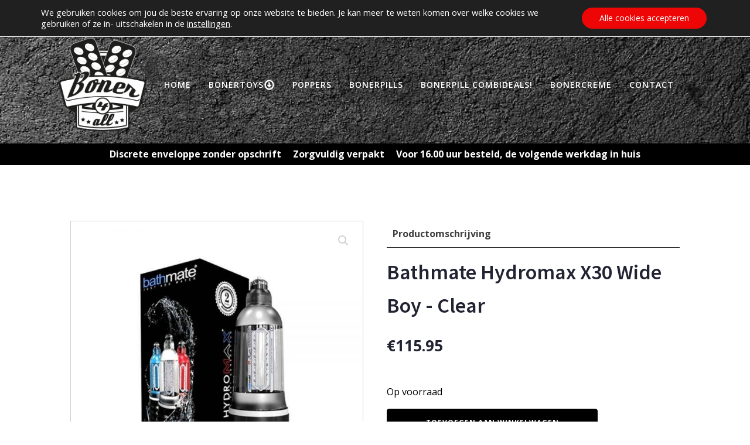

--- FILE ---
content_type: text/css
request_url: https://boner4all.nl/wp-content/uploads/oxygen/css/main-template-11335.css?cache=1628668631&ver=6.9
body_size: 2520
content:
#section-89-11840 > .ct-section-inner-wrap{padding-top:36px;padding-bottom:17px}#section-89-11840{background-color:#000000}#div_block-77-11840{opacity:0.4;transition-duration:0.3s;border-left-style:none;border-right-color:#ffffff;border-right-width:1px;border-right-style:solid}#div_block-77-11840:hover{text-decoration:none;opacity:1;transition-duration:0.3s}#div_block-92-11840{width:33.33%}#div_block-93-11840{width:33.33%}#div_block-100-11840{flex-direction:column;display:flex;text-align:left}#div_block-94-11840{width:33.34%}#div_block-112-11840{flex-direction:column;display:flex;text-align:left}#div_block-121-11840{width:100%;flex-direction:row;display:flex;justify-content:center;text-align:center;opacity:0.3;transition-duration:0.3s}#div_block-121-11840:hover{opacity:1;transition-duration:0.3s}#div_block-130-11840{width:100%;max-width:450px;margin-left:auto;margin-right:auto;flex-direction:column;display:flex;text-align:center;align-items:center;padding-top:20px;padding-left:20px;padding-right:20px;padding-bottom:20px;border-top-color:rgba(0,0,0,0.08);border-right-color:rgba(0,0,0,0.08);border-bottom-color:rgba(0,0,0,0.08);border-left-color:rgba(0,0,0,0.08);border-top-width:10px;border-right-width:10px;border-bottom-width:10px;border-left-width:10px;border-top-style:solid;border-right-style:solid;border-bottom-style:solid;border-left-style:solid}@media (max-width:1120px){#div_block-77-11840{margin-top:5px}}@media (max-width:991px){#new_columns-91-11840> .ct-div-block{width:100% !important}#new_columns-91-11840{flex-direction:column}}#link_text-84-11840{margin-left:15px;url-encoded:true}#link_text-84-11840:hover{text-decoration:none}#text_block-97-11840{font-size:12px;margin-left:15px;line-height:1.5}#text_block-124-11840{color:#ffffff;font-size:14px}#text_block-133-11840{font-size:25px;color:#000000;font-weight:600}#link_text-62-11840{url-encoded:true}#link_text-79-11840{margin-left:3px;url-encoded:true}#link_text-79-11840:hover{text-decoration:none}#link_text-104-11840{url-encoded:true}#link_text-106-11840{url-encoded:true}#link_text-108-11840{url-encoded:true}#link_text-110-11840{url-encoded:true}#link_text-113-11840{url-encoded:true}#link_text-114-11840{url-encoded:true}#link_text-115-11840{url-encoded:true}#link_text-127-11840{color:#ffffff;font-size:14px;url-encoded:true}#div_block-82-11840{opacity:0.4;transition-duration:0.3s;border-left-style:none;border-right-color:#ffffff;border-right-width:1px;border-right-style:none;border-top-style:none;border-bottom-style:none;margin-left:20px;url-encoded:true}#div_block-82-11840:hover{text-decoration:none;opacity:1;transition-duration:0.3s}#link-138-11840{url-encoded:true}@media (max-width:1120px){#div_block-82-11840{margin-top:5px}}#image-51-11840{width:150px}#image-96-11840{width:140px}#fancy_icon-83-11840{color:#77b5d5}#_search_form-137-11840{margin-top:26px}#_header-41-11840{sticky-background-color:#000000}#_header_row-42-11840 .oxy-nav-menu-open,#_header_row-42-11840 .oxy-nav-menu:not(.oxy-nav-menu-open) .sub-menu{background-color:#000000}@media (max-width:1120px){#_header_row-42-11840 .oxy-header-container{flex-direction:column}#_header_row-42-11840 .oxy-header-container > div{justify-content:center}}.oxy-header.oxy-sticky-header-active > #_header_row-42-11840.oxygen-show-in-sticky-only{display:block}#_header_row-42-11840{background-color:#000000;padding-top:10px;padding-bottom:10px;hide-in-sticky:yes}.oxy-header.oxy-sticky-header-active > #_header_row-47-11840.oxygen-show-in-sticky-only{display:block}#_header_row-47-11840{background-image:url(https://boner4all.nl/wp-content/uploads/Erectiepillen-kopen.jpg);background-size:cover;height:200px;background-repeat:no-repeat;hide-in-sticky:yes;background-position:50% 50%}#modal-129-11840{width:100%;max-width:450px;border-radius:4px;background-color:#ffffff;box-shadow:0px 0px 20px rgba(0,0,0,0.17)}@media (max-width:767px){#modal-129-11840{width:70%}}.oxy-pro-menu-list{display:flex;padding:0;margin:0;align-items:center}.oxy-pro-menu .oxy-pro-menu-list .menu-item{list-style-type:none;display:flex;flex-direction:column;width:100%;transition-property:background-color,color,border-color}.oxy-pro-menu-list > .menu-item{white-space:nowrap}.oxy-pro-menu .oxy-pro-menu-list .menu-item a{text-decoration:none;border-style:solid;border-width:0;transition-timing-function:ease-in-out;transition-property:background-color,color,border-color;border-color:transparent}.oxy-pro-menu .oxy-pro-menu-list li.current-menu-item > a,.oxy-pro-menu .oxy-pro-menu-list li.menu-item:hover > a{border-color:currentColor}.oxy-pro-menu .menu-item,.oxy-pro-menu .sub-menu{position:relative}.oxy-pro-menu .menu-item .sub-menu{padding:0;flex-direction:column;white-space:nowrap;display:flex;visibility:hidden;position:absolute;z-index:9999999;top:100%;transition-property:opacity,transform,visibility}.oxy-pro-menu-off-canvas .sub-menu:before,.oxy-pro-menu-open .sub-menu:before{display:none}.oxy-pro-menu .menu-item .sub-menu.aos-animate,.oxy-pro-menu-init .menu-item .sub-menu[data-aos^=flip]{visibility:visible}.oxy-pro-menu-container:not(.oxy-pro-menu-init) .menu-item .sub-menu[data-aos^=flip]{transition-duration:0s}.oxy-pro-menu .sub-menu .sub-menu,.oxy-pro-menu.oxy-pro-menu-vertical .sub-menu{left:100%;top:0}.oxy-pro-menu .sub-menu.sub-menu-left{right:0;left:auto !important;margin-right:100%}.oxy-pro-menu-list > .menu-item > .sub-menu.sub-menu-left{margin-right:0}.oxy-pro-menu .sub-menu li.menu-item{flex-direction:column}.oxy-pro-menu-mobile-open-icon,.oxy-pro-menu-mobile-close-icon{display:none;cursor:pointer;align-items:center}.oxy-pro-menu-off-canvas .oxy-pro-menu-mobile-close-icon,.oxy-pro-menu-open .oxy-pro-menu-mobile-close-icon{display:inline-flex}.oxy-pro-menu-mobile-open-icon > svg,.oxy-pro-menu-mobile-close-icon > svg{fill:currentColor}.oxy-pro-menu-mobile-close-icon{position:absolute}.oxy-pro-menu.oxy-pro-menu-open .oxy-pro-menu-container{width:100%;position:fixed;top:0;right:0;left:0;bottom:0;display:flex;align-items:center;justify-content:center;overflow:auto;z-index:2147483642 !important;background-color:#fff}.oxy-pro-menu .oxy-pro-menu-container.oxy-pro-menu-container{transition-property:opacity,transform,visibility}.oxy-pro-menu .oxy-pro-menu-container.oxy-pro-menu-container[data-aos^=slide]{transition-property:transform}.oxy-pro-menu .oxy-pro-menu-container.oxy-pro-menu-off-canvas-container,.oxy-pro-menu .oxy-pro-menu-container.oxy-pro-menu-off-canvas-container[data-aos^=flip]{visibility:visible !important}.oxy-pro-menu .oxy-pro-menu-open-container .oxy-pro-menu-list,.oxy-pro-menu .oxy-pro-menu-off-canvas-container .oxy-pro-menu-list{align-items:center;justify-content:center;flex-direction:column}.oxy-pro-menu.oxy-pro-menu-open > .oxy-pro-menu-container{max-height:100vh;overflow:auto;width:100%}.oxy-pro-menu.oxy-pro-menu-off-canvas > .oxy-pro-menu-container{max-height:100vh;overflow:auto;z-index:1000}.oxy-pro-menu-container > div:first-child{margin:auto}.oxy-pro-menu-off-canvas-container{display:flex !important;position:fixed;width:auto;align-items:center;justify-content:center}.oxy-pro-menu-off-canvas-container a,.oxy-pro-menu-open-container a{word-break:break-word}.oxy-pro-menu.oxy-pro-menu-off-canvas .oxy-pro-menu-list{align-items:center;justify-content:center;flex-direction:column}.oxy-pro-menu.oxy-pro-menu-off-canvas .oxy-pro-menu-container .oxy-pro-menu-list .menu-item,.oxy-pro-menu.oxy-pro-menu-open .oxy-pro-menu-container .oxy-pro-menu-list .menu-item{flex-direction:column;width:100%;text-align:center}.oxy-pro-menu.oxy-pro-menu-off-canvas .sub-menu,.oxy-pro-menu.oxy-pro-menu-open .sub-menu{display:none;visibility:visible;opacity:1;position:static;align-items:center;justify-content:center;white-space:normal;width:100%}.oxy-pro-menu.oxy-pro-menu-off-canvas .menu-item,.oxy-pro-menu.oxy-pro-menu-open .menu-item{justify-content:center;min-height:32px}.oxy-pro-menu .menu-item.menu-item-has-children,.oxy-pro-menu .sub-menu .menu-item.menu-item-has-children{flex-direction:row;align-items:center}.oxy-pro-menu .menu-item > a{display:inline-flex;align-items:center;justify-content:center}.oxy-pro-menu.oxy-pro-menu-off-canvas .menu-item-has-children > a .oxy-pro-menu-dropdown-icon-click-area,.oxy-pro-menu.oxy-pro-menu-open .menu-item-has-children > a .oxy-pro-menu-dropdown-icon-click-area{min-width:32px;min-height:32px}.oxy-pro-menu .menu-item-has-children > a .oxy-pro-menu-dropdown-icon-click-area{display:flex;align-items:center;justify-content:center}.oxy-pro-menu .menu-item-has-children > a svg{width:1.4em;height:1.4em;fill:currentColor;transition-property:transform}.oxy-pro-menu.oxy-pro-menu-off-canvas .menu-item > a svg,.oxy-pro-menu.oxy-pro-menu-open .menu-item > a svg{width:1em;height:1em}.oxy-pro-menu-off-canvas .oxy-pro-menu-container:not(.oxy-pro-menu-dropdown-links-toggle) .oxy-pro-menu-dropdown-icon-click-area,.oxy-pro-menu-open .oxy-pro-menu-container:not(.oxy-pro-menu-dropdown-links-toggle) .oxy-pro-menu-dropdown-icon-click-area{display:none}.oxy-pro-menu-off-canvas .menu-item:not(.menu-item-has-children) .oxy-pro-menu-dropdown-icon-click-area,.oxy-pro-menu-open .menu-item:not(.menu-item-has-children) .oxy-pro-menu-dropdown-icon-click-area{min-height:32px;width:0px}.oxy-pro-menu.oxy-pro-menu-off-canvas .oxy-pro-menu-show-dropdown:not(.oxy-pro-menu-dropdown-links-toggle) .oxy-pro-menu-list .menu-item-has-children,.oxy-pro-menu.oxy-pro-menu-open .oxy-pro-menu-show-dropdown:not(.oxy-pro-menu-dropdown-links-toggle) .oxy-pro-menu-list .menu-item-has-children{padding-right:0px}.oxy-pro-menu-container .menu-item a{width:100%;text-align:center}.oxy-pro-menu-container:not(.oxy-pro-menu-open-container):not(.oxy-pro-menu-off-canvas-container) ul:not(.sub-menu) > li > .sub-menu{top:100%;left:0}.oxy-pro-menu-container:not(.oxy-pro-menu-open-container):not(.oxy-pro-menu-off-canvas-container) .sub-menu .sub-menu{top:0;left:100%}.oxy-pro-menu-container:not(.oxy-pro-menu-open-container):not(.oxy-pro-menu-off-canvas-container) a{-webkit-tap-highlight-color:transparent}.oxy-pro-menu-dropdown-links-toggle.oxy-pro-menu-open-container .menu-item-has-children ul,.oxy-pro-menu-dropdown-links-toggle.oxy-pro-menu-off-canvas-container .menu-item-has-children ul{border-radius:0px !important;width:100%}.oxy-pro-menu-dropdown-animating[data-aos*="down"]{pointer-events:none}.sub-menu .oxy-pro-menu-dropdown-animating[data-aos*="down"]{pointer-events:auto}.sub-menu .oxy-pro-menu-dropdown-animating[data-aos*="right"]{pointer-events:none}.sub-menu .oxy-pro-menu-dropdown-animating.sub-menu-left[data-aos*="left"]{pointer-events:none}.oxy-pro-menu-dropdown-animating-out{pointer-events:none}.oxy-pro-menu-list .menu-item a{border-color:transparent}.oxy-pro-menu-list .menu-item.current-menu-item a,.oxy-pro-menu-list .menu-item.menu-item.menu-item.menu-item a:hover{border-color:currentColor}#-pro-menu-52-11840 .oxy-pro-menu-list .menu-item,#-pro-menu-52-11840 .oxy-pro-menu-list .menu-item a{color:#ffffff;font-weight:600;letter-spacing:1px}#-pro-menu-52-11840 .oxy-pro-menu-list > .menu-item{margin-right:15px;margin-left:15px}#-pro-menu-52-11840 .oxy-pro-menu-off-canvas-container{top:0;bottom:0;right:auto;left:0}@media (max-width:991px){#-pro-menu-52-11840 .oxy-pro-menu-mobile-open-icon{display:inline-flex}#-pro-menu-52-11840.oxy-pro-menu-open .oxy-pro-menu-mobile-open-icon{display:none}#-pro-menu-52-11840 .oxy-pro-menu-container{visibility:hidden;position:fixed}#-pro-menu-52-11840.oxy-pro-menu-open .oxy-pro-menu-container{visibility:visible}}#-pro-menu-52-11840 .oxy-pro-menu-open-container .oxy-pro-menu-list .menu-item-has-children .oxy-pro-menu-dropdown-icon-click-area,#-pro-menu-52-11840 .oxy-pro-menu-off-canvas-container .oxy-pro-menu-list .menu-item-has-children .oxy-pro-menu-dropdown-icon-click-area{margin-right:-4px}#-pro-menu-52-11840{menu-off-canvas-animation:slide-right;text-transform:uppercase;font-size:14px}@media (max-width:991px){#-pro-menu-52-11840 .oxy-pro-menu-mobile-open-icon svg{margin-right:10px;color:#ffffff}#-pro-menu-52-11840 .oxy-pro-menu-mobile-open-icon{color:#ffffff;font-weight:700}#-pro-menu-52-11840 .oxy-pro-menu-mobile-open-icon,#-pro-menu-52-11840 .oxy-pro-menu-mobile-open-icon svg{transition-duration:0.3s}#-pro-menu-52-11840 .oxy-pro-menu-mobile-close-icon{color:#ffffff;font-weight:700}#-pro-menu-52-11840 .oxy-pro-menu-mobile-close-icon svg{margin-right:10px;color:#ffffff}#-pro-menu-52-11840 .oxy-pro-menu-mobile-close-icon,#-pro-menu-52-11840 .oxy-pro-menu-mobile-close-icon svg{transition-duration:0.3s}#-pro-menu-52-11840 .oxy-pro-menu-off-canvas-container{width:300px}#-pro-menu-52-11840 .oxy-pro-menu-container.oxy-pro-menu-off-canvas-container,#-pro-menu-52-11840 .oxy-pro-menu-container.oxy-pro-menu-open-container{background-color:#000000}}#-cart-total-86-11840 .woocommerce-Price-amount{color:#ffffff}

--- FILE ---
content_type: text/css
request_url: https://boner4all.nl/wp-content/uploads/oxygen/css/product-detail-11334.css?cache=1591194869&ver=6.9
body_size: 1996
content:
#section-41-11844 > .ct-section-inner-wrap{max-width:100%;padding-top:6px;padding-bottom:6px;display:flex;flex-direction:row;align-items:center;justify-content:center}#section-41-11844{text-align:center;background-color:#000000}#section-2-11844 > .ct-section-inner-wrap{padding-bottom:0}#section-17-11844 > .ct-section-inner-wrap{padding-top:0;padding-bottom:18px}#section-26-11844 > .ct-section-inner-wrap{padding-top:0}@media (max-width:1120px){#section-41-11844 > .ct-section-inner-wrap{display:flex;align-items:center}}@media (max-width:991px){#section-41-11844 > .ct-section-inner-wrap{display:flex;flex-direction:column}}#div_block-6-11844{width:50%}#div_block-7-11844{width:50%}#div_block-19-11844{width:50%}#div_block-20-11844{width:50%}#div_block-28-11844{width:50%}#div_block-29-11844{width:50%}@media (max-width:991px){#new_columns-4-11844> .ct-div-block{width:100% !important}}@media (max-width:991px){#new_columns-18-11844> .ct-div-block{width:100% !important}}#new_columns-18-11844{margin-top:15px}@media (max-width:991px){#new_columns-27-11844> .ct-div-block{width:100% !important}}#_toggle-49-11844{width:100%;padding-top:10px;padding-left:10px;padding-right:10px;padding-bottom:10px;background-color:#efefef;border-radius:4px}.oxy-product-builder{width:100%}.oxy-product-builder .oxy-product-wrapper-inner{display:flex;flex-direction:column}.woocommerce #reviews #comments h2{margin-bottom:24px}.woocommerce #reviews #comments ol.commentlist{padding-left:0}.woocommerce div.product form.cart .variations{margin-bottom:0}.woocommerce div.product form.cart .reset_variations::before{content:'×';margin-right:4px}.woocommerce .oxy-product-cart-button p.price,.woocommerce .oxy-product-cart-button span.price.woocommerce div.product p.price,.woocommerce div.product span.price{font-size:inherit}.woocommerce div.product .single_variation_wrap{width:100%}.woocommerce .product_meta span{font-size:12px}.woocommerce .product_meta{display:flex;flex-direction:column}.woocommerce .tagged_as{display:block}#-product-title-9-11844{color:#212333;font-weight:600;padding-top:0px;margin-top:13px}.oxy-product-excerpt > .woocommerce-product-details__short-description > p:first-child{margin-top:0}.oxy-product-excerpt > .woocommerce-product-details__short-description > p:last-child{margin-bottom:0}#-product-excerpt-10-11844 .woocommerce-product-details__short-description p{font-size:11px}#-product-excerpt-10-11844{margin-top:30px}.oxy-product-description > p:first-child{margin-top:0}.oxy-product-description > p:last-child{margin-bottom:0}#-product-description-22-11844{width:100%}.oxy-product-images{position:relative;width:100%}.woocommerce div.product .oxy-product-images div.images.woocommerce-product-gallery{width:100%}.woocommerce div.product .oxy-product-images div.images{margin-bottom:0}.woocommerce div.product .oxy-product-images div.images .flex-control-thumbs,.woocommerce div.product div.images .flex-control-thumbs{display:flex;flex-wrap:wrap}.woocommerce div.product .oxy-product-images div.images .flex-control-thumbs,.woocommerce div.product div.images .flex-control-thumbs{display:flex;flex-direction:row;flex-wrap:nowrap;width:100%;overflow:auto}.woocommerce div.product .oxy-product-images div.images .flex-control-thumbs li,.woocommerce div.product div.images .flex-control-thumbs li{width:23%;flex-shrink:0;overflow:hidden}.woocommerce div.product .oxy-product-images div.images .woocommerce-product-gallery__trigger,.woocommerce div.product div.images .woocommerce-product-gallery__trigger{background:transparent}.woocommerce div.product .oxy-product-images div.images .woocommerce-product-gallery__trigger:before,.woocommerce div.product div.images .woocommerce-product-gallery__trigger:before{border:2px solid #d3ced2}.woocommerce div.product .oxy-product-images div.images .woocommerce-product-gallery__trigger:after,.woocommerce div.product div.images .woocommerce-product-gallery__trigger:after{background:#d3ced2}.woocommerce div.product .oxy-product-images div.images .woocommerce-product-gallery__trigger:hover:before,.woocommerce div.product div.images .woocommerce-product-gallery__trigger:hover:before{border:2px solid #000000}.woocommerce div.product .oxy-product-images div.images .woocommerce-product-gallery__trigger:hover:after,.woocommerce div.product div.images .woocommerce-product-gallery__trigger:hover:after{background:#000000}.oxy-product-price p.price{margin:0}#-product-price-12-11844 .price,#-product-price-12-11844 .woocommerce-Price-amount,#-product-price-12-11844 .price del{font-size:26px;color:#212333}#-product-price-12-11844{margin-top:20px}.woocommerce div.product .oxy-product-cart-button form.cart{width:100%;margin-bottom:0}.woocommerce .oxy-product-cart-button p.stock,.woocommerce div.product p.stock{font-size:16px;color:#000000}.woocommerce div.product form.cart div.quantity{margin:0}.woocommerce form.cart .reset_variations,.woocommerce div.product form.cart .reset_variations{font-size:12px}.woocommerce form.cart .reset_variations:hover,.woocommerce div.product form.cart .reset_variations:hover{color:#65bec2;text-decoration:underline}.woocommerce .oxy-product-cart-button form.cart .variations td,.woocommerce div.product form.cart .variations td{line-height:2}.woocommerce .oxy-product-info{width:100%}.woocommerce .oxy-product-info table.shop_attributes{margin-bottom:0}#-product-info-21-11844{width:100%}#-product-meta-16-11844{margin-top:37px}#-related-products-58-11844 img.attachment-woocommerce_thumbnail{border-top-style:none;border-right-style:none;border-bottom-style:none;border-left-style:none}#-related-products-58-11844 .woocommerce-loop-product__title{text-align:center;letter-spacing:1px;font-weight:700;font-size:12px}#-related-products-58-11844 .price,#-related-products-58-11844 .price span{text-align:center}#-related-products-58-11844 a.button{background-color:#ffffff;color:#212333;border-top-color:#212333;border-right-color:#212333;border-bottom-color:#212333;border-left-color:#212333;border-top-width:2px;border-right-width:2px;border-bottom-width:2px;border-left-width:2px;border_radius_border-radius:0px;border-radius:0px}#-related-products-58-11844 .woocommerce-loop-product__link{align-items:center;text-align:center}#-related-products-58-11844{margin-top:32px}.woocommerce .oxy-woo-products{width:100%}.woocommerce .oxy-woo-products ul.products.columns-3 li.product,.woocommerce-page .oxy-woo-products ul.products.columns-3 li.product{width:33.33%}.woocommerce ul.products li.product .onsale{background:#000000;font-size:12px;padding:6px 12px;line-height:1.2;border-radius:20px;min-width:0;min-height:0;margin:0;top:32px;right:32px}.woocommerce .woocommerce-ordering select{cursor:pointer;line-height:1.6;box-sizing:border-box;-webkit-box-sizing:border-box;-moz-box-sizing:border-box;background:transparent;font-size:12px;-webkit-appearance:none;-moz-appearance:none;appearance:none;padding:8px 36px 8px 12px;outline:none;color:#000000;position:relative;background:url(https://boner.testzone.world/wp-content/plugins/oxygen-woocommerce/elements/assets/chevron-down.svg),#ffffff;background-size:6px;background-repeat:no-repeat;background-position:94%}.woocommerce ul.products li.product a img{border:1px solid #d3ced2}.woocommerce nav.woocommerce-pagination ul li a{color:#6799b2;padding:8px 12px;min-width:36px}.woocommerce nav.woocommerce-pagination ul li a:hover{color:#65bec2;background:none}.woocommerce nav.woocommerce-pagination ul li span.current{padding:8px 12px;min-width:36px}.woocommerce nav.woocommerce-pagination ul li:last-child{border:none}.woocommerce nav.woocommerce-pagination ul{overflow:hidden;border:1px solid #d3ced2}.woocommerce ul.products li.product .woocommerce-loop-product__title{font-size:16px;padding-top:0}.woocommerce ul.products li.product .woocommerce-loop-product__title:hover{color:#65bec2}.woocommerce ul.products li.product .price ins{text-decoration:none}.woocommerce div.product .woocommerce-product-rating{display:flex;align-items:center;margin-bottom:12px}.woocommerce .woocommerce-product-rating .star-rating{width:auto;letter-spacing:2px;margin:0 4px 0 0}.woocommerce .star-rating span{color:#000000}.woocommerce .woocommerce-result-count{padding:8px 0}.woocommerce-pagination{margin-top:48px;display:flex;flex-direction:column;align-items:center}.woocommerce ul.products li.product a{display:flex;flex-direction:column}@media (max-width:768px){.woocommerce ul.products[class*="columns-"] li.product,.woocommerce-page ul.products[class*="columns-"] li.product{width:50%;margin:0px}}@media (max-width:480px){.woocommerce ul.products[class*="columns-"] li.product,.woocommerce-page ul.products[class*="columns-"] li.product{width:100%;margin:0px}}@media (max-width:524px){.woocommerce .woocommerce-ordering{float:left}.woocommerce .woocommerce-result-count{margin-bottom:0;padding:0}}#-woo-products-6-11845 h1.page-title{font-size:31px}#-woo-products-6-11845 .woocommerce-result-count{font-size:13px}#-woo-products-6-11845 ul.products li.product .onsale,#-woo-products-6-11845 span.onsale{background-color:#77b5d5;border-radius:100px}#-woo-products-6-11845 img.attachment-woocommerce_thumbnail{border-top-style:none;border-right-style:none;border-bottom-style:none;border-left-style:none}#-woo-products-6-11845 .woocommerce-loop-product__title{text-align:center;font-size:11px}#-woo-products-6-11845 .price,#-woo-products-6-11845 .price span{text-align:center}#-woo-products-6-11845 a.button{background-color:#ffffff;color:#212333;font-size:9px;border_radius_border-radius:0px;border-radius:0px}